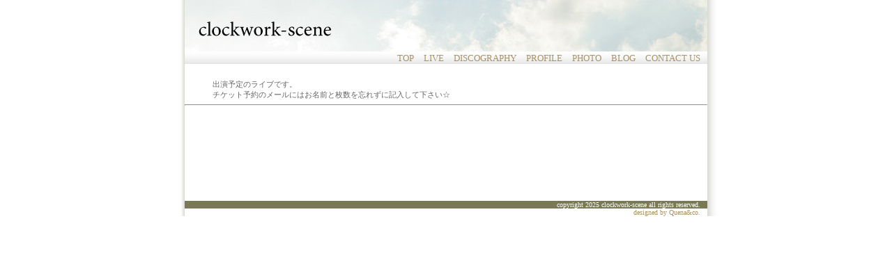

--- FILE ---
content_type: text/html; charset=utf-8
request_url: http://clockwork-scene.com/live/
body_size: 990
content:
<!DOCTYPE HTML PUBLIC "-//W3C//DTD HTML 4.01 Transitional//EN" "http://www.w3.org/TR/html4/loose.dtd">
<html>
<head>
<title>live | clockwork-scene</title>
<meta name="description" content="clockwork-sceneが今後出演するライブの一覧。" />
<meta name="keywords" content="clockwork-scene,クロックワークシーン,クロック,心象風景,noa,皇子,工藤友哉,記蒔かえ,長谷川醇,松崎健志" />
<meta http-equiv="Pragma" content="no-cache" />
<meta http-equiv="Cache-Control" content="no-cache" />
<meta http-equiv="Expires" content="Thu, 01 Dec 1994 16:00:00 GMT" />
<meta http-equiv="Content-Type" content="text/html; charset=utf-8" />
<link rel="stylesheet" type="text/css" href="/css/reset-min.css" />
<link rel="stylesheet" type="text/css" href="/css/common.css" />
<script type="text/javascript" src="/js/ga.js"></script>
<script type="text/javascript" src="/js/jquery.js"></script>
<script type="text/javascript" src="/js/common.js"></script>
</head>
<body>

<div id="div-global-container">
<div id="div-global-shadow-right-container">
<div id="div-global-center-container">
<div id="div-global-shadow-left-container">
<div id="div-global-shadow-left">&nbsp;</div>
<div id="div-global-center">
<div id="div-global-header">
<img src="/img/header.jpg" />
<p class="menu">
<a href="/">TOP</a>
<a href="/live/">LIVE</a>
<a href="/disc/">DISCOGRAPHY</a>
<a href="/profile/">PROFILE</a>
<a href="/photo/">PHOTO</a>
<a href="http://ameblo.jp/clockwork-scene/">BLOG</a>
<a href="mailto:info@clockwork-scene.com">CONTACT US</a>
</p>
</div>

<div id="div-live">
<p class="description">出演予定のライブです。<br />チケット予約のメールにはお名前と枚数を忘れずに記入して下さい☆</p>
<hr />


<br />
<br />
<br />
<br />
<br />
<br />
<br />
<br />
<br />
<br />
<br />

</div>


<div id="div-global-footer">
<p class="copyright">copyright 2025 clockwork-scene all rights reserved.</p>
<p class="designed">designed by Quena&co.</p>
</div>
</div>
<div id="div-global-shadow-right">&nbsp;</div>
</div>
</div>
</div>
</div>


</body>
</html>




--- FILE ---
content_type: text/css
request_url: http://clockwork-scene.com/css/common.css
body_size: 1081
content:
html {
}

body {
	text-align: center;
}

h1 {
}

h2 {
}

h3 {
}

h4 {
}

h5 {
}

#div-global-container {
	width: 790px;
	margin-left: auto;
	margin-right: auto;
}

#div-global-shadow-right-container {
	clear: left;
	float: left;
	width: 100%;
	background-image: url(/img/right.jpg);
	background-repeat: repeat-y;
	background-position: right;
}

#div-global-center-container {
	clear: left;
	float: left;
	width: 100%;
	position: relative;
	right: 20px;
}

#div-global-shadow-left-container {
	float: left;
	width: 100%;
	position: relative;
	right: 750px;
	background-image: url(/img/left.jpg);
	background-repeat: repeat-y;
	background-position: right;
}

#div-global-shadow-left {
	position: relative;
	left: 770px;
	width: 20px;
	float: left;
	overflow: hidden;
}

#div-global-center {
	position: relative;
	left: 770px;
	width: 750px;
	float: left;
	overflow: hidden;
}

#div-global-shadow-right {
	position: relative;
	left: 770px;
	width: 20px;
	float: left;
	overflow: hidden;
}

#div-global-clear {
	clear: both;
}

#div-global-header {
	height:94px;
}

#div-global-header .menu {
	width: 100%;
	background-image: url(/img/menu.jpg);
	text-align: right;
}

#div-global-header .menu a {
	font-size: 80%;
	margin-right: 10px;
}

#div-global-header .menu a:link,a:visited,a:active {
	color: #A89266;
	text-decoration: none;
}

#div-global-header .menu a:hover {
	color: #786236;
	text-decoration: none;
}

#div-global-footer {
}

#div-global-footer .copyright {
	padding-right: 10px;
	text-align: right;
	color: #FFFFFF;
	font-size: 60%;
	background-color: #797A55;
}

#div-global-footer .designed {
	padding-right: 10px;
	text-align: right;
	color: #A89266;
	font-size: 60%;
}

#div-top-photo {
	height: 532px;
}

#div-top-main {
	background-image: url(/img/background.jpg);
	height: 405px;
}

#div-top-news {
	position: relative;
	left: 20px;
	top: 10px;
	width: 300px;
	text-align: left;
	font-size: 80%;
        float: left;
}

#div-top-news h2 {
	color: #CCCCCC;
	border-bottom: solid 1px #CCCCCC;
	margin-bottom: 5px;
}

#div-top-news .content {
	font-size: 75%;
}

#div-top-news .content a {
	color: #000000;
}

#div-top-pr {
        top: 10px;
        right: 10px;
	margin-left: auto;
	width: 280px;
	height: 280px;
	background-color: #000000;
	text-align: center;
}

#div-top-pr p {
	width: 100%;
	color: #FFFFFF;
	font-family: sans-serif;
	font-size: 130%;
	font-weight: bold;
}

#div-top-icons {
	position: relative;
        top: 10px;
        right: 10px;
	margin-left: auto;
	width: 730px;
	height: 52px;
	text-align: right;
}
#div-top-icons a img {
	width: 48px;
	height: 48px;
	margin: 2px;
}

#div-live {
	background-image: url(/img/sky.jpg);
	font-size: 70%;
	color: #666666;
	text-align: left;
}

#div-live .description {
	padding-top: 20px;
	margin-left: 40px;
}

#div-live .live {
	margin-left: 40px;
}

#div-disc {
	font-size: 70%;
	color: #666666;
}

#div-disc table {
	margin-bottom: 15px;
}

#div-disc table tr {
}

#div-profile-member {
	margin-bottom: 40px;
	color: #666666;
	font-size: 70%;
}

#div-profile-biography {
	margin-bottom: 40px;
	padding-left: 20px;
	padding-right: 20px;
	color: #666666;
	font-size: 80%;
	text-align: left;
}

#div-profile-derivation {
	margin-bottom: 40px;
	padding-left: 20px;
	padding-right: 20px;
	color: #666666;
	font-size: 80%;
	text-align: left;
}

#div-profile-derivation h2{
	font-weight: bold;
	margin-bottom: 20px;
}

#div-photo-description {
	color: #666666;
	font-size: 70%;
}

#div-photo-location {
	color: #666666;
	font-size: 80%;
}

#div-photo-location .title {
	font-weight: bold;
}

#div-photo-background {
	width: 100%;
/*	height: 100%;*/
	margin: 0;
	padding: 0;
	background-color: #000000;
}

#div-photo-container {
	width: 640px;
	height: 740px;
	margin-left: auto;
	margin-right: auto;
}

#div-photo-display {
	width: 640px;
	height: 640px;
	display: table-cell;
	vertical-align: middle;
	background-color: #181818;
	cursor: pointer;
}

#div-photo-title {
	color: #FFFFFF;
}

#div-photo-title-header {
	color: #808080;
}

#div-photo-title h1 {
	font-size: 130%;
}

#div-photo-title h2 {
	margin-top: 20px;
	font-size: 150%;
}

#div-photo-fin {
	margin-top: 50px;
	color: #FFFFFF;
	font-size: 130%;
	display: hidden;
}

#img-photo {
	margin-left: auto;
	margin-right: auto;
}

#div-photo-footer {
	margin-top: 3px;
	margin-left: 12px;
	margin-right: 12px;
}

#div-photo-comment {
	width: 500px;
	text-align: left;
	float: left;
	font-size: 70%;
	color: #FFFFFF;
}

#div-photo-navi {
	text-align: right;
}
#div-photo-navi-left, #div-photo-navi-right {
	cursor: pointer;
}

#div-photo-navi img {
	margin: 5px 12px;
}

.hidden {
	display: none;
}




--- FILE ---
content_type: application/javascript
request_url: http://clockwork-scene.com/js/common.js
body_size: 90
content:
$(document).ready(function(){
	$("html").css("visibility", "visible");

});


--- FILE ---
content_type: application/javascript
request_url: http://clockwork-scene.com/js/ga.js
body_size: 336
content:
var _gaq = _gaq || [];
_gaq.push(['_setAccount', 'UA-1396497-1']);
_gaq.push(['_setDomainName', 'none']);
_gaq.push(['_setAllowLinker', true]);
_gaq.push(['_setAllowHash', false]);
_gaq.push(['_trackPageview']);

(function() {
  var ga = document.createElement('script'); ga.type = 'text/javascript'; ga.async = true;
  ga.src = ('https:' == document.location.protocol ? 'https://ssl' : 'http://www') + '.google-analytics.com/ga.js';
  var s = document.getElementsByTagName('script')[0]; s.parentNode.insertBefore(ga, s);
})();
